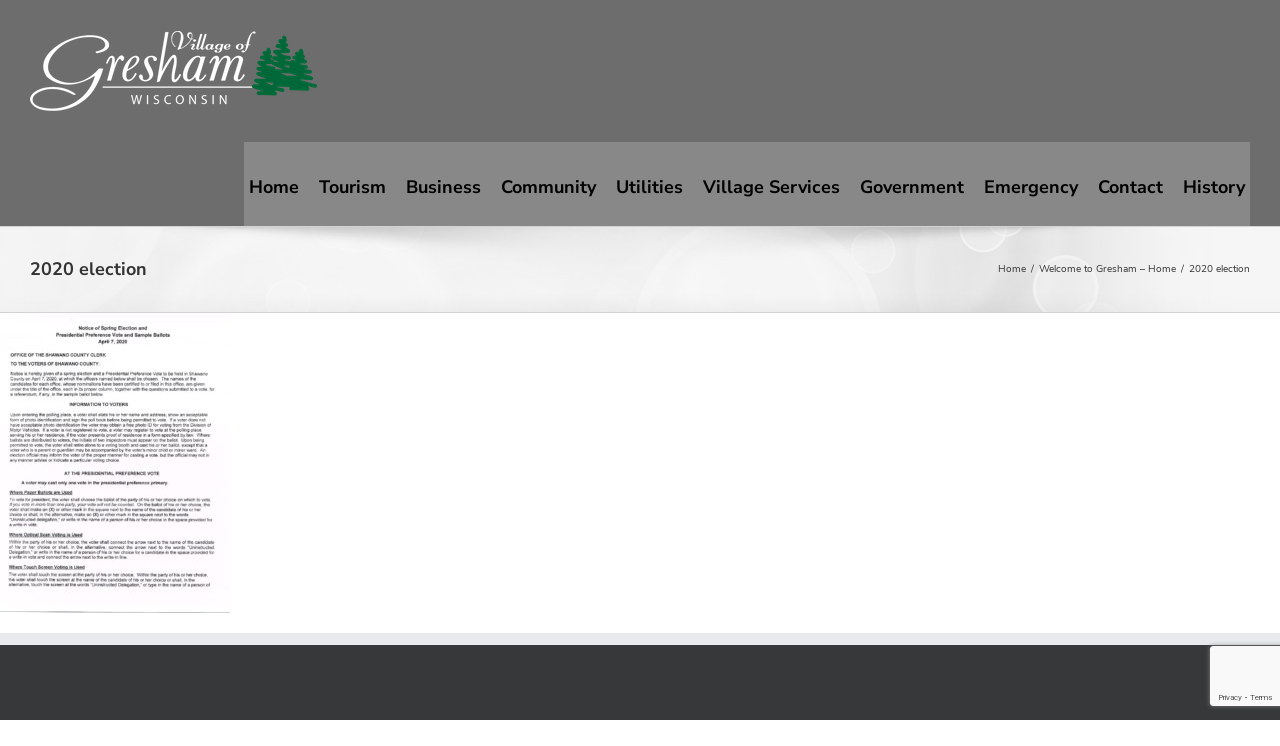

--- FILE ---
content_type: text/html; charset=utf-8
request_url: https://www.google.com/recaptcha/api2/anchor?ar=1&k=6LeVONIUAAAAACtM17O59-b4qf0hRiWKl1pPA-UA&co=aHR0cHM6Ly92aXNpdC1ncmVzaGFtLmNvbTo0NDM.&hl=en&v=N67nZn4AqZkNcbeMu4prBgzg&size=invisible&anchor-ms=20000&execute-ms=30000&cb=asdighvy3yon
body_size: 48507
content:
<!DOCTYPE HTML><html dir="ltr" lang="en"><head><meta http-equiv="Content-Type" content="text/html; charset=UTF-8">
<meta http-equiv="X-UA-Compatible" content="IE=edge">
<title>reCAPTCHA</title>
<style type="text/css">
/* cyrillic-ext */
@font-face {
  font-family: 'Roboto';
  font-style: normal;
  font-weight: 400;
  font-stretch: 100%;
  src: url(//fonts.gstatic.com/s/roboto/v48/KFO7CnqEu92Fr1ME7kSn66aGLdTylUAMa3GUBHMdazTgWw.woff2) format('woff2');
  unicode-range: U+0460-052F, U+1C80-1C8A, U+20B4, U+2DE0-2DFF, U+A640-A69F, U+FE2E-FE2F;
}
/* cyrillic */
@font-face {
  font-family: 'Roboto';
  font-style: normal;
  font-weight: 400;
  font-stretch: 100%;
  src: url(//fonts.gstatic.com/s/roboto/v48/KFO7CnqEu92Fr1ME7kSn66aGLdTylUAMa3iUBHMdazTgWw.woff2) format('woff2');
  unicode-range: U+0301, U+0400-045F, U+0490-0491, U+04B0-04B1, U+2116;
}
/* greek-ext */
@font-face {
  font-family: 'Roboto';
  font-style: normal;
  font-weight: 400;
  font-stretch: 100%;
  src: url(//fonts.gstatic.com/s/roboto/v48/KFO7CnqEu92Fr1ME7kSn66aGLdTylUAMa3CUBHMdazTgWw.woff2) format('woff2');
  unicode-range: U+1F00-1FFF;
}
/* greek */
@font-face {
  font-family: 'Roboto';
  font-style: normal;
  font-weight: 400;
  font-stretch: 100%;
  src: url(//fonts.gstatic.com/s/roboto/v48/KFO7CnqEu92Fr1ME7kSn66aGLdTylUAMa3-UBHMdazTgWw.woff2) format('woff2');
  unicode-range: U+0370-0377, U+037A-037F, U+0384-038A, U+038C, U+038E-03A1, U+03A3-03FF;
}
/* math */
@font-face {
  font-family: 'Roboto';
  font-style: normal;
  font-weight: 400;
  font-stretch: 100%;
  src: url(//fonts.gstatic.com/s/roboto/v48/KFO7CnqEu92Fr1ME7kSn66aGLdTylUAMawCUBHMdazTgWw.woff2) format('woff2');
  unicode-range: U+0302-0303, U+0305, U+0307-0308, U+0310, U+0312, U+0315, U+031A, U+0326-0327, U+032C, U+032F-0330, U+0332-0333, U+0338, U+033A, U+0346, U+034D, U+0391-03A1, U+03A3-03A9, U+03B1-03C9, U+03D1, U+03D5-03D6, U+03F0-03F1, U+03F4-03F5, U+2016-2017, U+2034-2038, U+203C, U+2040, U+2043, U+2047, U+2050, U+2057, U+205F, U+2070-2071, U+2074-208E, U+2090-209C, U+20D0-20DC, U+20E1, U+20E5-20EF, U+2100-2112, U+2114-2115, U+2117-2121, U+2123-214F, U+2190, U+2192, U+2194-21AE, U+21B0-21E5, U+21F1-21F2, U+21F4-2211, U+2213-2214, U+2216-22FF, U+2308-230B, U+2310, U+2319, U+231C-2321, U+2336-237A, U+237C, U+2395, U+239B-23B7, U+23D0, U+23DC-23E1, U+2474-2475, U+25AF, U+25B3, U+25B7, U+25BD, U+25C1, U+25CA, U+25CC, U+25FB, U+266D-266F, U+27C0-27FF, U+2900-2AFF, U+2B0E-2B11, U+2B30-2B4C, U+2BFE, U+3030, U+FF5B, U+FF5D, U+1D400-1D7FF, U+1EE00-1EEFF;
}
/* symbols */
@font-face {
  font-family: 'Roboto';
  font-style: normal;
  font-weight: 400;
  font-stretch: 100%;
  src: url(//fonts.gstatic.com/s/roboto/v48/KFO7CnqEu92Fr1ME7kSn66aGLdTylUAMaxKUBHMdazTgWw.woff2) format('woff2');
  unicode-range: U+0001-000C, U+000E-001F, U+007F-009F, U+20DD-20E0, U+20E2-20E4, U+2150-218F, U+2190, U+2192, U+2194-2199, U+21AF, U+21E6-21F0, U+21F3, U+2218-2219, U+2299, U+22C4-22C6, U+2300-243F, U+2440-244A, U+2460-24FF, U+25A0-27BF, U+2800-28FF, U+2921-2922, U+2981, U+29BF, U+29EB, U+2B00-2BFF, U+4DC0-4DFF, U+FFF9-FFFB, U+10140-1018E, U+10190-1019C, U+101A0, U+101D0-101FD, U+102E0-102FB, U+10E60-10E7E, U+1D2C0-1D2D3, U+1D2E0-1D37F, U+1F000-1F0FF, U+1F100-1F1AD, U+1F1E6-1F1FF, U+1F30D-1F30F, U+1F315, U+1F31C, U+1F31E, U+1F320-1F32C, U+1F336, U+1F378, U+1F37D, U+1F382, U+1F393-1F39F, U+1F3A7-1F3A8, U+1F3AC-1F3AF, U+1F3C2, U+1F3C4-1F3C6, U+1F3CA-1F3CE, U+1F3D4-1F3E0, U+1F3ED, U+1F3F1-1F3F3, U+1F3F5-1F3F7, U+1F408, U+1F415, U+1F41F, U+1F426, U+1F43F, U+1F441-1F442, U+1F444, U+1F446-1F449, U+1F44C-1F44E, U+1F453, U+1F46A, U+1F47D, U+1F4A3, U+1F4B0, U+1F4B3, U+1F4B9, U+1F4BB, U+1F4BF, U+1F4C8-1F4CB, U+1F4D6, U+1F4DA, U+1F4DF, U+1F4E3-1F4E6, U+1F4EA-1F4ED, U+1F4F7, U+1F4F9-1F4FB, U+1F4FD-1F4FE, U+1F503, U+1F507-1F50B, U+1F50D, U+1F512-1F513, U+1F53E-1F54A, U+1F54F-1F5FA, U+1F610, U+1F650-1F67F, U+1F687, U+1F68D, U+1F691, U+1F694, U+1F698, U+1F6AD, U+1F6B2, U+1F6B9-1F6BA, U+1F6BC, U+1F6C6-1F6CF, U+1F6D3-1F6D7, U+1F6E0-1F6EA, U+1F6F0-1F6F3, U+1F6F7-1F6FC, U+1F700-1F7FF, U+1F800-1F80B, U+1F810-1F847, U+1F850-1F859, U+1F860-1F887, U+1F890-1F8AD, U+1F8B0-1F8BB, U+1F8C0-1F8C1, U+1F900-1F90B, U+1F93B, U+1F946, U+1F984, U+1F996, U+1F9E9, U+1FA00-1FA6F, U+1FA70-1FA7C, U+1FA80-1FA89, U+1FA8F-1FAC6, U+1FACE-1FADC, U+1FADF-1FAE9, U+1FAF0-1FAF8, U+1FB00-1FBFF;
}
/* vietnamese */
@font-face {
  font-family: 'Roboto';
  font-style: normal;
  font-weight: 400;
  font-stretch: 100%;
  src: url(//fonts.gstatic.com/s/roboto/v48/KFO7CnqEu92Fr1ME7kSn66aGLdTylUAMa3OUBHMdazTgWw.woff2) format('woff2');
  unicode-range: U+0102-0103, U+0110-0111, U+0128-0129, U+0168-0169, U+01A0-01A1, U+01AF-01B0, U+0300-0301, U+0303-0304, U+0308-0309, U+0323, U+0329, U+1EA0-1EF9, U+20AB;
}
/* latin-ext */
@font-face {
  font-family: 'Roboto';
  font-style: normal;
  font-weight: 400;
  font-stretch: 100%;
  src: url(//fonts.gstatic.com/s/roboto/v48/KFO7CnqEu92Fr1ME7kSn66aGLdTylUAMa3KUBHMdazTgWw.woff2) format('woff2');
  unicode-range: U+0100-02BA, U+02BD-02C5, U+02C7-02CC, U+02CE-02D7, U+02DD-02FF, U+0304, U+0308, U+0329, U+1D00-1DBF, U+1E00-1E9F, U+1EF2-1EFF, U+2020, U+20A0-20AB, U+20AD-20C0, U+2113, U+2C60-2C7F, U+A720-A7FF;
}
/* latin */
@font-face {
  font-family: 'Roboto';
  font-style: normal;
  font-weight: 400;
  font-stretch: 100%;
  src: url(//fonts.gstatic.com/s/roboto/v48/KFO7CnqEu92Fr1ME7kSn66aGLdTylUAMa3yUBHMdazQ.woff2) format('woff2');
  unicode-range: U+0000-00FF, U+0131, U+0152-0153, U+02BB-02BC, U+02C6, U+02DA, U+02DC, U+0304, U+0308, U+0329, U+2000-206F, U+20AC, U+2122, U+2191, U+2193, U+2212, U+2215, U+FEFF, U+FFFD;
}
/* cyrillic-ext */
@font-face {
  font-family: 'Roboto';
  font-style: normal;
  font-weight: 500;
  font-stretch: 100%;
  src: url(//fonts.gstatic.com/s/roboto/v48/KFO7CnqEu92Fr1ME7kSn66aGLdTylUAMa3GUBHMdazTgWw.woff2) format('woff2');
  unicode-range: U+0460-052F, U+1C80-1C8A, U+20B4, U+2DE0-2DFF, U+A640-A69F, U+FE2E-FE2F;
}
/* cyrillic */
@font-face {
  font-family: 'Roboto';
  font-style: normal;
  font-weight: 500;
  font-stretch: 100%;
  src: url(//fonts.gstatic.com/s/roboto/v48/KFO7CnqEu92Fr1ME7kSn66aGLdTylUAMa3iUBHMdazTgWw.woff2) format('woff2');
  unicode-range: U+0301, U+0400-045F, U+0490-0491, U+04B0-04B1, U+2116;
}
/* greek-ext */
@font-face {
  font-family: 'Roboto';
  font-style: normal;
  font-weight: 500;
  font-stretch: 100%;
  src: url(//fonts.gstatic.com/s/roboto/v48/KFO7CnqEu92Fr1ME7kSn66aGLdTylUAMa3CUBHMdazTgWw.woff2) format('woff2');
  unicode-range: U+1F00-1FFF;
}
/* greek */
@font-face {
  font-family: 'Roboto';
  font-style: normal;
  font-weight: 500;
  font-stretch: 100%;
  src: url(//fonts.gstatic.com/s/roboto/v48/KFO7CnqEu92Fr1ME7kSn66aGLdTylUAMa3-UBHMdazTgWw.woff2) format('woff2');
  unicode-range: U+0370-0377, U+037A-037F, U+0384-038A, U+038C, U+038E-03A1, U+03A3-03FF;
}
/* math */
@font-face {
  font-family: 'Roboto';
  font-style: normal;
  font-weight: 500;
  font-stretch: 100%;
  src: url(//fonts.gstatic.com/s/roboto/v48/KFO7CnqEu92Fr1ME7kSn66aGLdTylUAMawCUBHMdazTgWw.woff2) format('woff2');
  unicode-range: U+0302-0303, U+0305, U+0307-0308, U+0310, U+0312, U+0315, U+031A, U+0326-0327, U+032C, U+032F-0330, U+0332-0333, U+0338, U+033A, U+0346, U+034D, U+0391-03A1, U+03A3-03A9, U+03B1-03C9, U+03D1, U+03D5-03D6, U+03F0-03F1, U+03F4-03F5, U+2016-2017, U+2034-2038, U+203C, U+2040, U+2043, U+2047, U+2050, U+2057, U+205F, U+2070-2071, U+2074-208E, U+2090-209C, U+20D0-20DC, U+20E1, U+20E5-20EF, U+2100-2112, U+2114-2115, U+2117-2121, U+2123-214F, U+2190, U+2192, U+2194-21AE, U+21B0-21E5, U+21F1-21F2, U+21F4-2211, U+2213-2214, U+2216-22FF, U+2308-230B, U+2310, U+2319, U+231C-2321, U+2336-237A, U+237C, U+2395, U+239B-23B7, U+23D0, U+23DC-23E1, U+2474-2475, U+25AF, U+25B3, U+25B7, U+25BD, U+25C1, U+25CA, U+25CC, U+25FB, U+266D-266F, U+27C0-27FF, U+2900-2AFF, U+2B0E-2B11, U+2B30-2B4C, U+2BFE, U+3030, U+FF5B, U+FF5D, U+1D400-1D7FF, U+1EE00-1EEFF;
}
/* symbols */
@font-face {
  font-family: 'Roboto';
  font-style: normal;
  font-weight: 500;
  font-stretch: 100%;
  src: url(//fonts.gstatic.com/s/roboto/v48/KFO7CnqEu92Fr1ME7kSn66aGLdTylUAMaxKUBHMdazTgWw.woff2) format('woff2');
  unicode-range: U+0001-000C, U+000E-001F, U+007F-009F, U+20DD-20E0, U+20E2-20E4, U+2150-218F, U+2190, U+2192, U+2194-2199, U+21AF, U+21E6-21F0, U+21F3, U+2218-2219, U+2299, U+22C4-22C6, U+2300-243F, U+2440-244A, U+2460-24FF, U+25A0-27BF, U+2800-28FF, U+2921-2922, U+2981, U+29BF, U+29EB, U+2B00-2BFF, U+4DC0-4DFF, U+FFF9-FFFB, U+10140-1018E, U+10190-1019C, U+101A0, U+101D0-101FD, U+102E0-102FB, U+10E60-10E7E, U+1D2C0-1D2D3, U+1D2E0-1D37F, U+1F000-1F0FF, U+1F100-1F1AD, U+1F1E6-1F1FF, U+1F30D-1F30F, U+1F315, U+1F31C, U+1F31E, U+1F320-1F32C, U+1F336, U+1F378, U+1F37D, U+1F382, U+1F393-1F39F, U+1F3A7-1F3A8, U+1F3AC-1F3AF, U+1F3C2, U+1F3C4-1F3C6, U+1F3CA-1F3CE, U+1F3D4-1F3E0, U+1F3ED, U+1F3F1-1F3F3, U+1F3F5-1F3F7, U+1F408, U+1F415, U+1F41F, U+1F426, U+1F43F, U+1F441-1F442, U+1F444, U+1F446-1F449, U+1F44C-1F44E, U+1F453, U+1F46A, U+1F47D, U+1F4A3, U+1F4B0, U+1F4B3, U+1F4B9, U+1F4BB, U+1F4BF, U+1F4C8-1F4CB, U+1F4D6, U+1F4DA, U+1F4DF, U+1F4E3-1F4E6, U+1F4EA-1F4ED, U+1F4F7, U+1F4F9-1F4FB, U+1F4FD-1F4FE, U+1F503, U+1F507-1F50B, U+1F50D, U+1F512-1F513, U+1F53E-1F54A, U+1F54F-1F5FA, U+1F610, U+1F650-1F67F, U+1F687, U+1F68D, U+1F691, U+1F694, U+1F698, U+1F6AD, U+1F6B2, U+1F6B9-1F6BA, U+1F6BC, U+1F6C6-1F6CF, U+1F6D3-1F6D7, U+1F6E0-1F6EA, U+1F6F0-1F6F3, U+1F6F7-1F6FC, U+1F700-1F7FF, U+1F800-1F80B, U+1F810-1F847, U+1F850-1F859, U+1F860-1F887, U+1F890-1F8AD, U+1F8B0-1F8BB, U+1F8C0-1F8C1, U+1F900-1F90B, U+1F93B, U+1F946, U+1F984, U+1F996, U+1F9E9, U+1FA00-1FA6F, U+1FA70-1FA7C, U+1FA80-1FA89, U+1FA8F-1FAC6, U+1FACE-1FADC, U+1FADF-1FAE9, U+1FAF0-1FAF8, U+1FB00-1FBFF;
}
/* vietnamese */
@font-face {
  font-family: 'Roboto';
  font-style: normal;
  font-weight: 500;
  font-stretch: 100%;
  src: url(//fonts.gstatic.com/s/roboto/v48/KFO7CnqEu92Fr1ME7kSn66aGLdTylUAMa3OUBHMdazTgWw.woff2) format('woff2');
  unicode-range: U+0102-0103, U+0110-0111, U+0128-0129, U+0168-0169, U+01A0-01A1, U+01AF-01B0, U+0300-0301, U+0303-0304, U+0308-0309, U+0323, U+0329, U+1EA0-1EF9, U+20AB;
}
/* latin-ext */
@font-face {
  font-family: 'Roboto';
  font-style: normal;
  font-weight: 500;
  font-stretch: 100%;
  src: url(//fonts.gstatic.com/s/roboto/v48/KFO7CnqEu92Fr1ME7kSn66aGLdTylUAMa3KUBHMdazTgWw.woff2) format('woff2');
  unicode-range: U+0100-02BA, U+02BD-02C5, U+02C7-02CC, U+02CE-02D7, U+02DD-02FF, U+0304, U+0308, U+0329, U+1D00-1DBF, U+1E00-1E9F, U+1EF2-1EFF, U+2020, U+20A0-20AB, U+20AD-20C0, U+2113, U+2C60-2C7F, U+A720-A7FF;
}
/* latin */
@font-face {
  font-family: 'Roboto';
  font-style: normal;
  font-weight: 500;
  font-stretch: 100%;
  src: url(//fonts.gstatic.com/s/roboto/v48/KFO7CnqEu92Fr1ME7kSn66aGLdTylUAMa3yUBHMdazQ.woff2) format('woff2');
  unicode-range: U+0000-00FF, U+0131, U+0152-0153, U+02BB-02BC, U+02C6, U+02DA, U+02DC, U+0304, U+0308, U+0329, U+2000-206F, U+20AC, U+2122, U+2191, U+2193, U+2212, U+2215, U+FEFF, U+FFFD;
}
/* cyrillic-ext */
@font-face {
  font-family: 'Roboto';
  font-style: normal;
  font-weight: 900;
  font-stretch: 100%;
  src: url(//fonts.gstatic.com/s/roboto/v48/KFO7CnqEu92Fr1ME7kSn66aGLdTylUAMa3GUBHMdazTgWw.woff2) format('woff2');
  unicode-range: U+0460-052F, U+1C80-1C8A, U+20B4, U+2DE0-2DFF, U+A640-A69F, U+FE2E-FE2F;
}
/* cyrillic */
@font-face {
  font-family: 'Roboto';
  font-style: normal;
  font-weight: 900;
  font-stretch: 100%;
  src: url(//fonts.gstatic.com/s/roboto/v48/KFO7CnqEu92Fr1ME7kSn66aGLdTylUAMa3iUBHMdazTgWw.woff2) format('woff2');
  unicode-range: U+0301, U+0400-045F, U+0490-0491, U+04B0-04B1, U+2116;
}
/* greek-ext */
@font-face {
  font-family: 'Roboto';
  font-style: normal;
  font-weight: 900;
  font-stretch: 100%;
  src: url(//fonts.gstatic.com/s/roboto/v48/KFO7CnqEu92Fr1ME7kSn66aGLdTylUAMa3CUBHMdazTgWw.woff2) format('woff2');
  unicode-range: U+1F00-1FFF;
}
/* greek */
@font-face {
  font-family: 'Roboto';
  font-style: normal;
  font-weight: 900;
  font-stretch: 100%;
  src: url(//fonts.gstatic.com/s/roboto/v48/KFO7CnqEu92Fr1ME7kSn66aGLdTylUAMa3-UBHMdazTgWw.woff2) format('woff2');
  unicode-range: U+0370-0377, U+037A-037F, U+0384-038A, U+038C, U+038E-03A1, U+03A3-03FF;
}
/* math */
@font-face {
  font-family: 'Roboto';
  font-style: normal;
  font-weight: 900;
  font-stretch: 100%;
  src: url(//fonts.gstatic.com/s/roboto/v48/KFO7CnqEu92Fr1ME7kSn66aGLdTylUAMawCUBHMdazTgWw.woff2) format('woff2');
  unicode-range: U+0302-0303, U+0305, U+0307-0308, U+0310, U+0312, U+0315, U+031A, U+0326-0327, U+032C, U+032F-0330, U+0332-0333, U+0338, U+033A, U+0346, U+034D, U+0391-03A1, U+03A3-03A9, U+03B1-03C9, U+03D1, U+03D5-03D6, U+03F0-03F1, U+03F4-03F5, U+2016-2017, U+2034-2038, U+203C, U+2040, U+2043, U+2047, U+2050, U+2057, U+205F, U+2070-2071, U+2074-208E, U+2090-209C, U+20D0-20DC, U+20E1, U+20E5-20EF, U+2100-2112, U+2114-2115, U+2117-2121, U+2123-214F, U+2190, U+2192, U+2194-21AE, U+21B0-21E5, U+21F1-21F2, U+21F4-2211, U+2213-2214, U+2216-22FF, U+2308-230B, U+2310, U+2319, U+231C-2321, U+2336-237A, U+237C, U+2395, U+239B-23B7, U+23D0, U+23DC-23E1, U+2474-2475, U+25AF, U+25B3, U+25B7, U+25BD, U+25C1, U+25CA, U+25CC, U+25FB, U+266D-266F, U+27C0-27FF, U+2900-2AFF, U+2B0E-2B11, U+2B30-2B4C, U+2BFE, U+3030, U+FF5B, U+FF5D, U+1D400-1D7FF, U+1EE00-1EEFF;
}
/* symbols */
@font-face {
  font-family: 'Roboto';
  font-style: normal;
  font-weight: 900;
  font-stretch: 100%;
  src: url(//fonts.gstatic.com/s/roboto/v48/KFO7CnqEu92Fr1ME7kSn66aGLdTylUAMaxKUBHMdazTgWw.woff2) format('woff2');
  unicode-range: U+0001-000C, U+000E-001F, U+007F-009F, U+20DD-20E0, U+20E2-20E4, U+2150-218F, U+2190, U+2192, U+2194-2199, U+21AF, U+21E6-21F0, U+21F3, U+2218-2219, U+2299, U+22C4-22C6, U+2300-243F, U+2440-244A, U+2460-24FF, U+25A0-27BF, U+2800-28FF, U+2921-2922, U+2981, U+29BF, U+29EB, U+2B00-2BFF, U+4DC0-4DFF, U+FFF9-FFFB, U+10140-1018E, U+10190-1019C, U+101A0, U+101D0-101FD, U+102E0-102FB, U+10E60-10E7E, U+1D2C0-1D2D3, U+1D2E0-1D37F, U+1F000-1F0FF, U+1F100-1F1AD, U+1F1E6-1F1FF, U+1F30D-1F30F, U+1F315, U+1F31C, U+1F31E, U+1F320-1F32C, U+1F336, U+1F378, U+1F37D, U+1F382, U+1F393-1F39F, U+1F3A7-1F3A8, U+1F3AC-1F3AF, U+1F3C2, U+1F3C4-1F3C6, U+1F3CA-1F3CE, U+1F3D4-1F3E0, U+1F3ED, U+1F3F1-1F3F3, U+1F3F5-1F3F7, U+1F408, U+1F415, U+1F41F, U+1F426, U+1F43F, U+1F441-1F442, U+1F444, U+1F446-1F449, U+1F44C-1F44E, U+1F453, U+1F46A, U+1F47D, U+1F4A3, U+1F4B0, U+1F4B3, U+1F4B9, U+1F4BB, U+1F4BF, U+1F4C8-1F4CB, U+1F4D6, U+1F4DA, U+1F4DF, U+1F4E3-1F4E6, U+1F4EA-1F4ED, U+1F4F7, U+1F4F9-1F4FB, U+1F4FD-1F4FE, U+1F503, U+1F507-1F50B, U+1F50D, U+1F512-1F513, U+1F53E-1F54A, U+1F54F-1F5FA, U+1F610, U+1F650-1F67F, U+1F687, U+1F68D, U+1F691, U+1F694, U+1F698, U+1F6AD, U+1F6B2, U+1F6B9-1F6BA, U+1F6BC, U+1F6C6-1F6CF, U+1F6D3-1F6D7, U+1F6E0-1F6EA, U+1F6F0-1F6F3, U+1F6F7-1F6FC, U+1F700-1F7FF, U+1F800-1F80B, U+1F810-1F847, U+1F850-1F859, U+1F860-1F887, U+1F890-1F8AD, U+1F8B0-1F8BB, U+1F8C0-1F8C1, U+1F900-1F90B, U+1F93B, U+1F946, U+1F984, U+1F996, U+1F9E9, U+1FA00-1FA6F, U+1FA70-1FA7C, U+1FA80-1FA89, U+1FA8F-1FAC6, U+1FACE-1FADC, U+1FADF-1FAE9, U+1FAF0-1FAF8, U+1FB00-1FBFF;
}
/* vietnamese */
@font-face {
  font-family: 'Roboto';
  font-style: normal;
  font-weight: 900;
  font-stretch: 100%;
  src: url(//fonts.gstatic.com/s/roboto/v48/KFO7CnqEu92Fr1ME7kSn66aGLdTylUAMa3OUBHMdazTgWw.woff2) format('woff2');
  unicode-range: U+0102-0103, U+0110-0111, U+0128-0129, U+0168-0169, U+01A0-01A1, U+01AF-01B0, U+0300-0301, U+0303-0304, U+0308-0309, U+0323, U+0329, U+1EA0-1EF9, U+20AB;
}
/* latin-ext */
@font-face {
  font-family: 'Roboto';
  font-style: normal;
  font-weight: 900;
  font-stretch: 100%;
  src: url(//fonts.gstatic.com/s/roboto/v48/KFO7CnqEu92Fr1ME7kSn66aGLdTylUAMa3KUBHMdazTgWw.woff2) format('woff2');
  unicode-range: U+0100-02BA, U+02BD-02C5, U+02C7-02CC, U+02CE-02D7, U+02DD-02FF, U+0304, U+0308, U+0329, U+1D00-1DBF, U+1E00-1E9F, U+1EF2-1EFF, U+2020, U+20A0-20AB, U+20AD-20C0, U+2113, U+2C60-2C7F, U+A720-A7FF;
}
/* latin */
@font-face {
  font-family: 'Roboto';
  font-style: normal;
  font-weight: 900;
  font-stretch: 100%;
  src: url(//fonts.gstatic.com/s/roboto/v48/KFO7CnqEu92Fr1ME7kSn66aGLdTylUAMa3yUBHMdazQ.woff2) format('woff2');
  unicode-range: U+0000-00FF, U+0131, U+0152-0153, U+02BB-02BC, U+02C6, U+02DA, U+02DC, U+0304, U+0308, U+0329, U+2000-206F, U+20AC, U+2122, U+2191, U+2193, U+2212, U+2215, U+FEFF, U+FFFD;
}

</style>
<link rel="stylesheet" type="text/css" href="https://www.gstatic.com/recaptcha/releases/N67nZn4AqZkNcbeMu4prBgzg/styles__ltr.css">
<script nonce="kn2txetPJnI_yM03A-zS8A" type="text/javascript">window['__recaptcha_api'] = 'https://www.google.com/recaptcha/api2/';</script>
<script type="text/javascript" src="https://www.gstatic.com/recaptcha/releases/N67nZn4AqZkNcbeMu4prBgzg/recaptcha__en.js" nonce="kn2txetPJnI_yM03A-zS8A">
      
    </script></head>
<body><div id="rc-anchor-alert" class="rc-anchor-alert"></div>
<input type="hidden" id="recaptcha-token" value="[base64]">
<script type="text/javascript" nonce="kn2txetPJnI_yM03A-zS8A">
      recaptcha.anchor.Main.init("[\x22ainput\x22,[\x22bgdata\x22,\x22\x22,\[base64]/[base64]/[base64]/[base64]/[base64]/UltsKytdPUU6KEU8MjA0OD9SW2wrK109RT4+NnwxOTI6KChFJjY0NTEyKT09NTUyOTYmJk0rMTxjLmxlbmd0aCYmKGMuY2hhckNvZGVBdChNKzEpJjY0NTEyKT09NTYzMjA/[base64]/[base64]/[base64]/[base64]/[base64]/[base64]/[base64]\x22,\[base64]\x22,\x22I2BeHsOKMFHCkMKawrTCvcO0dMKzwo7DhUnDtMKWwqPDoklmw4rCisKPIsOeEsOIRHRWFsK3YwNxNijCs3ttw6B4CxlwNcOGw5/Dj37Dn0TDmMOSFsOWaMOUwoPCpMK9wrrCtDcAw5BEw60laVMMwrbDnMKlJ0YWfsONwopidcK3woPClgTDhsKmGcKdaMKyd8KFScKVw7hzwqJdw7Qrw74KwoEVaTHDoCPCk356w5Q9w54gIj/CmsKjwrbCvsOyM1DDuQvDscKrwqjCugpxw6rDicKxNcKNSMOiwrLDtWNywonCuAfDlMOcwoTCncKZMMKiMicBw4DClEF8wpgZwo1yK2JjSGPDgMOawrpRRwdvw7/CqDXDviDDgSUoLkV/MxABwoRQw5fCusOhwrnCj8K7X8Orw4cVwqwrwqERwpfDnMOZwpzDhMKvLsKZAh8lX2VET8OUw49Bw6MiwoIkwqDCgw8wfFJnQ8KbD8KjfkzCjMOpVH50woPChcOXwqLCkUXDhWfCjsOVwovCtMK4w7cvwp3DtsOQw4rCviJ4KMKewqTDmcK/w5IgdsOpw5PCpcOewpAtLsOZAizCpHsiwqzCiMOfPEvDgzNGw6xKQDpMSUzClMOUYT0Tw4dTwp04YDZpekUOw4bDsMKMwoJhwpYpD3sfccKHMgh8A8K9woPCgcKdfMOoccO+w67CpMKlBsOVAsKuw6s/wqowwqbChsK3w6oMwpB6w5DDocK3M8KPZcK1RzjDrMK5w7AhM3HCssOAFVnDvzbDlVbCuXwoSy/[base64]/CkAUFwqXDjg01UDnCgSDCmsOdWMKfwqIufBLDpcK5KmYHw5TCv8O6w7rCkMKkcMOJwrVcOHzCjcONYFksw6rCimTCi8Kjw7zDnmLDl2HCocKFVENfD8KJw6IxCFTDrcKCwqA/FETCisKsZsKxEB48H8KLbDIyPsK9ZcK/A04SZ8KAw7zDvMKjPsK4ZSk/[base64]/[base64]/DocOdwoA3N2nDo8KvOxFbKVzCvsK3w4c8w65rMcKsdGjCpGYkVcOhw5LDrVE/HH8Sw47Ctkh+w48OwpXCkXXDmls/CcKDVEfCssKswrctPxjDuSbCnDtHwrvDscK6Z8OOw5p1wr/DmcKzQk1zKsOBw5fDqcKUMMOzNAvDkxJmTcKuw7rDjSRjw6lxwoo+fRDDlsKDBk7DkUJGKsOVw6AaNW/Cn3DCm8Kyw4HDqk7CqcKKwoAVwoDDmjEyW0wYY1Iww5c4wq3CpiDClUDDkW98w5dMGHEGGTPDmcO4EMOQw6QEIVZaNz/Dn8O9WGdGHUQSSsKKZsK2cXFiczbDtcOcccKgb0cgQRsIVSIcwoDDtDF5KMKcwqDCsgnChwhUw6M2wqwTB3QMw77CinnCkkrDhcKww71aw4YwWsOYw607w7vDosK2EFrChcOBasO/asOiw6rDu8K0w5bCjSPCshZQLkTClyl9WGHCocOzwolvwr/[base64]/CgsKxZHZQeyzCrRLCiMKjNgLDsBLDoiTDkcOFw5tywohWw6fCusKJwrTCq8KLR0/CqMKlw4JfLyI5wqk3EsODG8KzIcKIwopYwpnDicOjw5d3bcKIwozDmwZwwrTDo8OcfsK0woIIWsO+QcKpLMOCRMOQw4bDm3DDpsKOJcKxYTfCjA/DoG4jwqZSw6DDuC/ClkrCrsOMSsOzfkjDh8Olf8OJScOWFRPDgcOMwrnDvnlwAMO+GMKDw4HDhmDDmsO/[base64]/DmUIXcjM3wo/[base64]/Dox7Ci8OGb1PCnMOUe3vCl8K4I3Flw4jDiMOdwozDscOaLQ4NdMKAwptJcGghw6QZJsOIfsKuw6QpScO2AA4/[base64]/CcOUw4/DinfCkMOWw4fDh0TCgAbCvlXDsTEywrQOw7oLT8O7wr49cyZEwonDhAbDhsOSR8KQHHXDocK9w4fChWcZwr8MdcOrwqwKw5xCJsOwW8Ojwp50IXA3J8Ofw5tDecKfw5vClMOlAsKnOcORwp7CtDMxPgwDw5Z/[base64]/DvWHCmXrCgsO0a8KcwrgJQgt2YsO/U8KrYGRHQWRgVcOnOMODcsO/w7VZEgVewovCh8OaScOKMcONwovCvMKTw4TClw3Dv1gAU8OAW8O8JcOdNsKEIsKjw6AowqcNwpXDnsK2Vx1kRcKNw5bClVvDo1tfOcKcHSMwMUPDnD0KO0LDsg7DoMOTw5vCqwxmw4/Ch1MXBn8pT8OuwqwSw41Gw4kGPE/[base64]/wo7Cs2HCp0tcX2k1WsK0IMKZY8KKVcKjwqFEw59Gw6QUWcOAw5IVDMOBcEt4GcOiwogew67CnQA8SnxQw6k2w6rCrGtzw4LDp8OWaXAXP8OpQmXClg/DssKvEsOwcFPDqlPDmcKcQsKLw7xPwqrCo8OSMnjCscOodT5hwrktTwnDt3jDtwjDn1nCnGlvwrE1w5BWw5M5w601w73DrMO3TMK4VcKJwp7CpcOawop3OcONEwHCnMKNw5XCqMKswoM5E1PCqkXCn8OKMgYhw4/Dg8KGTCXCmn7DuS8Rw4vCv8OMWj1mcGsiwqsIw6DCjBgSw6lYdsOvwq85w5Uxw7jCtglswrhgwqjCmENgNMKYD8OMM2bDs2J5SMODwrdhwrnCpgcMwrsLwpZrBcKzw40XwrrDh8K2w74zUVbDpk/DssOdM0LCk8O8B1vCmsKAwrgYJW8tDTtMw7QaScKhNlx0SloYIMOTBcK/w6kjMjzDhDpFw60dwp4Cw7LCgHzDosO9R2RjJsKYGgZLFW7CoQhXBcKBw6N/SMKaVmPDkxoGKDHDrcO6w7HDgMKQwp7DrmfDksOULE3ChMO3w5bDvMKawptlLFwGw4B5JMObwrltw7E+BcKzAh3Do8K3w7/DgMOpwrfCjylWw5h/[base64]/[base64]/wpnDiCFTw5saw53Dt2nDn8KMw7HCqE5pw7BAwppcUMO9wo3DokfDo3wxOnZuwqXCuz3DnTbDhxJ0wq/DiHbCskNuw6ggw7DDgx3CsMK1bcKKwpXDk8OZw6sRFzlBw7JuLsKowo7CuXPCl8KRw7BSwp3CqMKrw6vCiXZFwpPDqjNdG8O5FANawp/DksO7wq/Dt2tfO8OACsOXwodxfMODLF5dwo8uScOxw5R3w7YDw7bCtG4kw67Cj8Kqw5bDgsOkJEJzK8OrFkrDlX3DulplwrLCrcO0wrPDpBDCl8KzAQbCmcKYw77Dq8OnMzbCilrCuVQ5wqfDr8KRfsKMQcKnwp9cwpjDrMOKwrwuw5nChcKEw7bCvSfDvWl6R8O1w4cyGm/DisK/w43CicO2wo7Dn07CiMKAw5bDoVTCocKQwrLDpcKbw4ItJ15odsO2wqQZw49iccOwWAZyVMK6DmfDncK0cMKcw4nCngXCgxtlGz9DwqLClAVcXnLCiMK7LQ3DvMOow7tbE3vChgPDs8O/wo8Qw63Dq8OPeTHDi8OEw6EPc8KXw6rDjcK3KRkIVmjDrkgkw49cesKoe8Omwrw/[base64]/Dj8K1L0l6wqPDgsOdZcKhaSHDsy3ClhFIwqt+f3fCq8O0w4QPXlzDqhDDnMO+M1jDl8KFVQF8LMOubBlmwq/[base64]/wqQVNm1Qw6/CgMK0w4cPWi5Ww4HCgWPCpsOOdMKcw4fCm11Jw5ZZw7ACw7nCg8K9w6J+VFDDjgHDsQDCm8KGT8KdwoA1w5rDpcObFDPCr2DCmmbCk0bCp8OZXcO7KcKkdFLDusKow7LCmMObfsO1w6fDt8OBbMKSAcKXHcKRwpgCZ8KYOcO7w63CksKrwqkwwqxOwq4Ow5s/w7XDi8KAwojCp8K/aBgDMi5naHFUwoQnw6DDtcOmw7bChFvCpsO0bDQYw45FN0F/[base64]/CqVnDnW7CqzHCucObw7Utw41kLVHCn8Kxw4gEwrU5NsOywr/CusOww6fDpzFawpzDicO9DsOEwp/DqcO2w45yw4HCn8Kdw4YSwpLCtcOkwqJow6/Cn1c+wq3CucKkw6xDw7wFwqsGK8OZJRHDky/[base64]/Cm8Okw6gXw7dpHsKYwpvDqcKtZsOMwozDriLDjyzDm8KZwpnCnBkjKT9Cwo/DixzDr8KJUC7CjiQdw5LDuS7CmgMuw4dWwpjCjcOewpt1wo3CrATDisO7wrw6Lgcuw6g9B8KIwrbCpUfDh0fCuRvCr8Osw5d1wpPCmsKTw7XCsjNDXcOUwo/DpsOvwpReAGjDq8OjwpEfRsKuw4nCmMO4w6rDocKYwq3CngLDisOWwop7w7Q8w68eCsKKS8KQwocdHMK/[base64]/Dt8OOw73CvwdTA8OaTyUbw7NMw6zDlg7CvMKpw5suw4TDg8OAUMOEPMO9ZsK7TsOuwqIsU8OdDDk2esOAw6LCp8OzwqLDv8Kjw63Ch8OSNxh6Pm3DmsO2C0R/awAYXjRCw7rCh8KnJlvCmcOvNnPCmmdGwr08w7XCt8KVwqFbQ8OLw7kSQDjCksOXw5V9fwTDjVRzw7TCj8OVw4/[base64]/[base64]/DjMKdw7PDkGHDs2DCp8Kjw6gMw7jDqFdBOcOnw4kAw5bDizXDjV7DpsOrw7PCoy/CnsK6woXDmTXCkMOsw6/CvMKRwoXDmXYAfcOow68qw7zCpMOCVnfCgsO2TFjDliLDhDgOwrTDqwLDmCHDs8K2Mm/ClMK/w7lEdsKONV02IyzDllAqwoR8CAXDoUzDusO0w4lxwoQEw5F7BcOQwrg5b8KXwqgRKSBGw5HCjcK6YMOKNgp9wp4xX8KrwrYlYlJlw4nDn8ONw5s/b2TChcOCEsKFwqrCn8Kpw5jDqjrCpMKaKDjCsHnCmmrDnxNNM8KjwrHCqS3Du18yRyrDkhQywo3Dg8OdPUQXw45Twps6w6DCusO1w5IHwqE1wqLDi8KrE8OXUcKkJMK5wrrCpMO1wrw/W8ODeG1qwpfCq8OQNgZyPCdtb2tJw4LCpmsqJikMZWLDvxzDtyvCn3ARwoTDjx4iw6vCiQrCs8OAw6AYVQUDO8O7BUvCoMOvwrgRfVHCgX4gwp/Dk8KZUMKuC3HDmVIiw4M8wpgFCcOPOcOIw4/DjMOIwr1eAy5GXg/DkQbDizjDssOCw7UYV8KrwrjDtl8NEUPDuk7DqsKQw5LDghI8wrbCgMOCBcKDc2sqwrfCvjgBw7tkTMOrwqzClVnCrMK4wqZHLcO8w47ClwTDgXPDu8KeNSJCwp4TFXpGQsKFwrArBQPCo8OqwoMew6zDiMKpcDM6wrd/wqnDksK+U1VxWMKHNE9Pwqo/wqzDuEk9EcKiw5g6G2lnKn9sFmUswrYaPMO9bMO8bQrCicKJLHPDhlTChsKJa8OyJn0Rf8OPw75ePcOATwTDq8O3F8Krw79swpodBV3DsMOwdMOiQEHDvcKHw7E3w4Eow7zCk8Otw51eS2c+W8O0w6EzDcOdwqc7wrxNwrwUK8O/QFvCjMKHCcK4dsO4IBzCjcKQwqrCiMO3UQlDw5zDrQJzAh3CpmbDoy9ew7fDvDTClCUucCHCrUZ/[base64]/wqfDtn0vZ1dPw4c+wpAJIVA3RMOwRMKDKD7DicOWwpPCj1lODMKvS0UywrXDnMKpFMKPRMKEwqFawrPCugM8wrQ9VHvDuHhEw6MGEzXCv8O5NylmRgXDlMOwdH3CsSPDiENyYgQNwqrDmV/Cnl9pw7zChRRywplfwo0IDsKzw5d/JRHDl8KPw7MjCRAOb8OVwqnCrjgNGCrCiQvDs8Odw7xQw7LDtmjDu8OVasKUwrLCgMOEwqJSw4diwqDDp8Ouwo4VwohIw7jCu8OaD8OmZsOzbVQUGsOCw5/Cr8O1asK+w4rClQbDqMKWfDnDm8O+ORp+wr9YXcO2XMOaFcOVOsKlwpXDtyBmwqxmw7tPwqg8w4fCncKXwpTDlGfDoHrDmn9tYsOedMO5wodlw7/[base64]/w6jCnmJZwoo/w63DlBzDvsKXKcKlwr3Cg8KKw6fCkF3DtcK4wqUrOwDDjsOFwrPDjjFNw7xyJFnDqghrTcOkw4bDpmVww5xuKW3DscKPWUJYMHwkw6DDp8ONU0LCug9QwrI5w7PCgMONX8KUAsKxw4lvw4EWH8KCwrLClcKERx/Cgk/DiRgmwrPDhhtUC8KJdSFXDkJlwq3CgMKBfUdpXCDCisKqwr9Sw5PCs8OGfsONG8Kxw4vCghhAO0TDjx8UwqNuw5vDkcOqBSd/wrLDgVNEw47ClMOKTMOASMKDWSRzw5HDjTTCigPCvHFpUsK3w69eWCEOwpdvYCbCqzsVb8OTwpDCq0JZw6/[base64]/KcKaSMO9WhfDnwdcw5NHwrnDkw1/wqjCtcO9woDDrVElUMO7w5U6Q0YBw7tOw49ydMKkR8KIw53DsCQ6TMKHVlDCsj5Iw6ZmSyrCs8K3w6t0wqHCkMKYFFJXwqhHKzp1wrECOcOBwp5yScOVwonDtVxpwpvCsMKhw7YlYDRiI8OkXR5NwqRDCsKiw6zCu8K0w64Vwo/[base64]/[base64]/CtcOIwrxkE8KvwpvDgsOTRsKAZy7DuMOwLTnCh1ZNOcKhwqPCu8O7FMKJL8ONw43Cmm/CsEnDrgbDu13ChcOdN2kGw5tBw4fDmsKQHSDDjFPCmwo+w4fCi8OLb8Kawp0cw59+wrTCg8O0fcOyEBLClsKXwo3DvD/CtDHDscK0woIzGMOaY3snZsKMZcKOIsK9EHIAH8OrwoZ1SCLCqcKYQ8O/[base64]/Cm8OJdsKoZjrDuVtMw6VpN8Olw68UwrEoFMKcWhTDicK+P8Klw6XDjsKIZW0gPsKHw7PDiFZYwqrCoxrCp8KoPMOeSQ7DhQDDmDnCrcOsCm/DqAoVwoF+AVxbJcOfwrpnDsK9wrvClGPClFXDkcOxw6HDtBtqw4rCsDhkasOGw63Csz/DkwFowpPDjHEJw7zDgsKCb8KRd8KBw6TDkEUmRHfDvXh3w6dhZwTDgjIcwoHDlcKSPX1uwotrwplQwp04w4wGIMOsUsOlwr1awpBRR07DmiAQO8OVw7fDrTxRw4UQwr3CisKjJsKHKMKpIUoiwpUcwqzCr8OqYsKzfnJdCsOlMALCvGrDmWDDiMKuQsO8w60lJMOaw7/CvEYEwrHCtMKnccKGwpDCqAPDvF5bwoI9w7cXwoZIwoE2w4R2RMKUScKQw7vDo8OsM8KrNzTDgQgtRMOiwq/[base64]/[base64]/TMOhKg/CrATCo8KKfFwbK1nCvCYGw7ElWlZzw4pDwoxlXRPDo8KmwrvCn2l/[base64]/Dp8KRZ8OJP8OBM8KJWzEIZHpew4TCgsO1ZENhw7LDvlrCv8ODw7jDuF/DoWcaw5AbwrcmJ8KMwpPDl20JwoXDnmTCvMK2KcOxwqkQFsK3Ci9jDcKFw51iwq3DnxLDpsOJw4HDpcOCwq0XwpjClAvDqMKmMMO2w4HCkcOXw4fCn2XCvAB+e2XDqi04w60Gw7TCvjPDkMKfw5PDoj5cA8KAw5rClsKtAMO/woUaw5bDtMOtw7fDqsOfwo/DksOzLj0HVzodw593N8OoAMKdWRdyRWJww7rDg8KNwr9bwrTCqxQVwrxFwobCpgrDlTxmwqLCmizDhMKuBx91RwnCn8KKcsOhwpkGeMK5wozDpTTClsKxBsONBgzDlykfw5HCmB3CiDQMUsKVwrPDkSfCoMOUCcKJb2gUBMK1w64hXnHCjzTCiSl3OsKETsOGwovDkX/DrsOnWWDCtmzCmB4gecOFw5nCliTCjEvCgVTDihLDlFrCugsyCjrCmcKFBMO5wp7DhsOLdX0FwqzCjsKYwpkhWEs2acKMw4B/[base64]/[base64]/Duy7Di0TClQjDl8OycsOnwp3DvD5nwo0lHcOSDAnDvsOFw5tQflpuw7gBw7doa8Kwwq09NG3DsgU6wo5BwrM4WEMPw7/Cj8OmR2zCkw3Dv8KKXsKROMKaHAtmcMKtw7TClMKBwq5CRMKzw7ZJLxcTcyXDiMKDwrNowq8SacKxw4IjJX9cOjfDrz1xwq7CvsOCw5XChUZMw55kYA3DicKLDnFPwp/CrsKqViBPEGLDmMOGw5oNw4rDt8K4OkIbwoFfDMOjUMKfUwTDtncww7dEw73DkcKGOcOceQMcwrPCjGZtw6PDhMOLwo3DpEUWZgPCosKFw6RCMlxmP8OWFCMpw6BVwoVjc0LDvcK5LcO/wqh/w4lnwrkdw70awpNtw4fCk0zCtE97GMOoLxcpQMKXMMOzUjbCgSlSdGxHIB81CcKQwpRrw5Icwq7DnMO/BMKnDcOaw7/CrcOBWkvDiMKNw4XDixMkwpk1w67CtcK4bcKTKMOHPSpnwrdyd8ORCG0zwq7Dr1jDllNgwq58I2PCicK3ETZqAk3DtcOwwrUdKcKGw7HCjsO6w6jDrSdYQWfCscO/wrTChE58wr3DrMOIw4chwp/CqsOiwqPCocKeFikowoPCsGfDlGgnwo3CgcKRwqsbDMKZwpRhfMOQw7AbFsKlw6PCsMKWVsKnHcKQw6zDnkLCvsKVw6QJQsOQOsOsSsODw7DCgMKNFsO3dVLDqD9mw5Baw6HDgMOZJ8O9AMOPE8O4NFkkdQzCmxjCqMOfJRJHw6UFwoHDiWtfNA/CrDkresOJDcO2w5TDjMOjwrjChi/Cr17Dul8pw4fCgm3CjMOCwp/CjRnCq8OmwoIDw7osw7giw7kcDwnCigPDpVk1w7DClQBjWMOywr8aw41hJsKtwr/CsMKMesOuwrDDoB7DiRjDmBXChcKOCWt9wqFtW1Q4wpLDhGk3Hg3Cu8K/McOTYxPDv8OwTMK3cMKYTh/DkjzCu8ObSWosRsOyS8KAw7PDk0DDoE03wrbDiMO/[base64]/ChsOew7RPw5Juw73ClcKkwp89SiDDiMK6wqQJwrFFwoHCscKyw6rDhUtJWTJew6xeRXATByXDrcKvw6h+dUQVdWM7w77Ci1LDuErDoBzCnj3DlcKHSBkbw6vDg15Rw7vCqMOVFSbDisOHUMKfwrNwSMKUw4VNDjLDhVzDtiXDoGpZw6p/w5thecKMw6UdwrJVLwFIw4zDtWrDuGogw5JkVivClsKBMHYew60sU8KLccOjwo3DlcKceEJ6wogcwqMuNMOJw5ArB8K+w50PZcKBwpUaeMOGwoQHLcKHIcOiKcKPPsOSccOXHyHCjMKyw6V7wrrDv2DCjGPCt8O/wpQ1e0QNCFjCgcOqw5nDvSrCs8KUSMK2Hi0nZMKKwppdH8KlwrIGXsOFwqZATMKBNsOfw6AwDsK6LMOrwrvCglByw681SGvDk0PCjcKfwpPDqWYjIGvDscOEw58pw5vCpMOQw7XDq0nCoRssAn4vAcOmwoZ+ecOnw7/ChsKeQsKLC8KowrANwpnDjFbCh8KCWlEHKCbDs8KrCcOowo3Dl8OUNwrCrz/[base64]/DjHFWMcO4wqNsworDjQ5owo1oXMOjScKNwprCiMKDw6/CoSV/wokOwovCpsOMwrDDi3HDk8K7HsKLwojCgSARLmMbAALCksKqwoZYw5NawqlmNcKCJcKgw5TDjFbCjTg2wq9MHUvCusKSwrNIK11dMMOWwp1Nd8OxdmNbw68CwoV3LzPCpMOswpzCscOkPV8Hw4DDjsOdworCpRLDulLDjUnCr8Olw4hSw44qw4/DhC/CijZcwq8wZy7DlsOrOh/DsMO2BB3CsMOvbcKQTzfDgMKFw5fCuHoZBcO7w47ChyE5w4pbwqjCkAA7w4BtZS1rLMOawpJGw5YSw5wdNnRzw4oxwoNKamMxLMOvwrXDu2FAw49HdhBWQlrDucKxw4dHesORC8OIK8ODC8KAwqvChRp1w5TDm8K/bcKBw6JNNMKgDDhpU0ZywpQ3wo9easK4dEjDuhFWKcOrwqnDpMKWw6I+IlrDl8OsRhZGLcKqwpTCs8K1w6LDrsO3wpHCu8O9w5bCn3ZPN8KuwosbWSIBw7LDnV3CvsOBworCocOWasKaw7/CgsKfwpjDjl14woZ0aMO3wo8lwo4HwoLDmsOHOHPCn0rCvSJ4wrApL8KSwqXDnMKjIMK4w7HCv8OEwq8REDPDiMKRwpXCtMKPalrDuwBswonDpDUTw5jCkG/ClHJ1WkRXcMONOHJER0bDiD3CgcOwwpHDlsOeVEfChW/Cmyw4FQjDlMOVw7plw6cGwqtSwqBtdS7CinjDicOdWcOTPMK8aj54wobCrmwCw4TCpGvCgMKdT8OmUzrCjcORwrjDvcKCw4ktw4zCgcOCw6/[base64]/wqUlw5AewrbDm8OCw5UPO1bDusOiV0ZEw5DDrSt6BsKQTQ3DmBIYWBDCp8KLUVjDtMOHw5xNw7LCpsK4KsK+XQnDoMOeAmFyJG4cUcOXYycHw4kgG8O9w5bCsntYB23CtSDCgBoXW8K3w7l/dVBLXhzChcKXw7EfLsKyVcORST1uw6p4wrPCsTDCgcKHwobDmMOEw5DDvwZCwq3CrxBpwrDDs8OxH8KowpTDp8OBZW7DlcOZRsK4K8KCw7B4J8O0cHnDkMKCTxLDrMO4wrHDtMOzG8KBw67Dr3DClMKUVsKOwrcPMz/Cn8OoEMOiwqpkwo1/w60sHMKuYT5dwrxPw4Y4OMK9w4bDjUgEWcO+X3QZwrrDt8Oiwrcpw6V9w4howrbDjcKDUcO+VsOfw7Vzw7bCtnLDgMO6VCIua8OtC8OjWGtWCGvDmcOUAcKSw7gcEcKmwolYw4NMwpJnRMKxwoTCscKqwopWYMOXacOiZUnDmMK/wo7CgcKRwoXCni9mJMK2w6HCr2tqwpHDucKUIMK9w5bCgsO+FS1Bw4nCpwUjwp7DlcKIWn80a8OdT2XCpMOdwpbDigcEM8KRKkXDusK+dQAFXMOkRVBXw6DChUcIw5RDL2zDmcKWwpnDpcOkw4zDkcK+L8OXwp7Dq8OPbsOqwqLCsMKAwp/Csl4aCsOuwrbDk8OzwpwsMTItbsOxw6PCiQFXw7tsw6fDpUp7w7zDoUnCsMKew5TDmsOpwp3CjsKhXcOPIMKnQsOyw4lSwpNow7N0w6zCjMKHw4kzYsKnTXLCpTvCkwLDv8OHwpnCum/[base64]/CkTlKMcOHw6nCmQInwrXDg8OxABQAw44mwrDCosKCwo5MEcKDw6lFwqzDg8O7IsKlNMO+w70SBjzChcO4w4pBI1HDr0XCrgE2w73Ct2w2wonCtcOVGcK/UhU/wozDjsK9AXbCvMK5A2bCkHjDkDfCtSUkW8KMHcK9esKGw5FDw4FMwqfCmsKew7LCjzzCksOHwoA7w6/CmkHDqVpgDzUfRzzCscKrwpEZMcOPwoBLwoxNwoYJX8Ogw6vCusOLTDFTAcOzwpFRw77CpgpkPsOFamDCr8O5GcKKWcO5w4lDw6hnX8O9F8K8FMOHw6/DgMK3w4TDhMO2ej/CiMOYw4YTw6LDpH9lwpdKw6rDmy8IwpzCjUcmw5/DkcOXOlcGMsK3wrVMOVLCsEzDusK3w6Ikw4zCtgTDnMK3w71UcSksw4QDwrnCosOqRMKIwqzCt8K0w7EGwoXCoMOgwrZJMcK/wrVWw5TDllhUIz0cwozDi1YNwq3Cr8KTC8KUwqMbU8KJL8OkwoxVw6PCpsOjwrDDkAXDhRnCsw/DnQnCgsOaWVTDqsKaw5V3QHzDhivCmmHDjSrDhhwFwqrDp8K0JUc7wq4hw4zDhMO0wpUjKMKsX8Kawpsbwo9lfcKXw6DCjMOUwoRNYcO+YCjCvSzDs8KjBg/[base64]/DnTQMJcKGw73Dv0jDugpRP8OaWWDCjQrCmMKwUMO4wrTDtlgqEsOLI8K/w6YkwpnDuWzDuz9kw6vDlcKsDcO9NsOewos5w75nKcO6Pw17w6EqDh/Cm8KNw75UBMKpwpHDmUtBLcO2wrjDtcOFw7vDj10STcOOD8KtwoMHEhc9w5wEwqrDqsKvwp8YVwDCsgbDi8K2w4Z0wq18wqzCrThzIMOzZjVIw4TDlmfDjsOxw6N/wp3CqMO1KU5ffMObwpDDucKtH8KBw79/w7Umw5haEsOZw67Cn8OzwpTCksO1w7twDcOvKGnCljFhwrQew7lGK8K+MABRHwTCvsK1SQdJMG14wqRHwq/DuyHCujc9wp9lCcOAd8Otwp1SbcOhHWEVwqvCtsKsUMOZwr3DuSd0B8KMw7bCmMKhAxjCo8OnA8OWwr3DgsOrLcOKC8KBw5nCimpcw5cSwonCvVJbDMOCbHcxwq/CrQfCmMOhQ8O5e8Kxw7nCrcOdZcK5woXDvcK0wr9zWxADwr3CjsOow6xCa8KFKsKXwpMEfMKbwolxw4PCvcO3IMOIw5bDncKVNFLDvFHDtcKIw67Ck8K7S1QjP8OKHMK4w7UewrBlKEg7DRZEwojCh1nCmcKGewPDq0/CmVEUa3rDpgA3HMKBQMKFQ1PCr3bCo8KEw75ZwpU1KCLDvMKbw4wVIEDChgvCq1ZpB8KswobDny4cw4nCl8O0Z1gzw7vDr8KmcVHDv3UHw5wDV8KAUsOAw7/DsmDCrMKnwrzDusOiwp5uKMKTwqDDqTxrw4zDo8OeITLCmUYdJg7CqhrDj8Oyw71LBRjDgDPDsMOtw4ZGwrPCiVLCkBETwpnDuSbCpcKWRnkXG2jCljbDmMO2w6TCm8KzdFXClnfDisOtScOLw6/CpzMSw6QSPsK0TwhXcMOlw6YBwq/DijxqacKRXQ9Xw57DuMKlwoXDssKPw4PCo8K0w4MuOcKUwrZZwpTCg8KYHnovw5DDssKdwr3Co8KRS8KVwrdIKE9+w6cVwqcNL21lw6oUKsKlwp4mITfDtAdBa3nCoMKHw4rDmMOvw7FPPW/CsQ/Dsh/DlcOHaw3Csx3DvcKCw75dwqfDvsKhdMK5wocGMwlGwonDvcOWPjU6OMO8ZMKuFhPDjsKHwro/M8KhEBIQwq/CgMOPTsOGw7zDhGjCiX4CaQY0eHbDtMKPwprCskMGW8OiH8OYw5PDr8OQNcOxw7c8BcOzwpwTwrhhwpbCisK2DMKBwrfDgMKMBcOFw7PDgMO3w4bDlhPDtCx8w7BFMMKdwrXCocKXbsKcw6/Dp8K4BRwww6/DnsO4JcKJI8KnwpwDGMOnN8Kcw71basK/Wg4CwpPCoMOzV2xYLcK9woLDtD14bBjCvcO9CMOKXlEMSGbDksO0MT5BaGIyBMKdZ13DgcO6TcKfLsOtwr3ChsOBKTfCrExPw4DDj8OnwpPCu8OaXgPDkl/DjcOmwoMebR3CgcO6w7PCqMKePcKVw70PS3DCh1NtCgvDq8OpPT/[base64]/dwRSKT/CicOuPxgRwqghUMOFw6R/UcKNCcKyw6DCvg/DtMOVw43ChylbwqfDnybCvsK1YsKow7HCrDtcw59FMsOow4ptPUDCj3NrVcOMwr3DksOaw73CkiJJw7s1HynCvz/ChVLDn8OqRCIrw7LDvMKjw7vDqsK1wrrCjcO3IyzCpcKDw7PDn1QpwpPCplHDn8K9e8K0wrDCrsKufzzDj0jDusK3HsKMw7/Clj94wqbDocOiw4hdOsKjH2zCpcK8bH11w6HClB0ZRMOLwppDTcK0w7hQwoQXw5BAwoYmb8KDw6rCjMKNw6rDg8KkNHPDil7DgBHCphVVwrfClCklbMKFw5pmaMKMNgkcKD1nG8O6wqTDpMK2w5/CmsKufMO3Pk8dDcKnSHU3wpXDoMOew6XCtsO4w74lw7tHDsO5wpvDjQvDpmoMw6N6w7lUwrnCl28dS2QxwphXw4jCgMKdd2oXacK8w6lgAkh7w7Vlw4UiInsawrTCiX/[base64]/Ci21uGmlqwq3CvsOvFW7DmcOQwpI7wp/DvcOLwpHClMOvw7fCu8OxwqjCpMKKNMOzZ8K0wp7Cryl4w5bCug8wPMOxUQR8PcOmw4UWwrZVw4fDmsOrK19kwpMGdcOxwpBgw6HCs0vCoGDCjVdlwonDgnNww55dMXnDrlvCpMO+YsKZZxN3YMKKa8OsEF7Dpg7CocKkRhHDr8OvwrjCvD8nW8O/d8OLw44qZcO6w6DCqzUTwpHCgsKEEC7Drh7Cl8Ocw5fDjCbDo00EecKMLQTDjUjDqcOxwp8LPsKNNkZlX8KDw6fCsRTDlcKkHsOywrjDu8Kjwq8HWGzDsx3DkX0vwrtIw63DlcKOw4HDpsKAwo3DpltVWsK7JG9udB/Dl2knwp3CpgvCrU/CjsOxwqpvwpkVM8KHWcOXQ8K9w79GQgrDo8Kgw6B9fcOUXzbCpcKwwqbDnsOochHCoxpab8K/[base64]/CgcO/woLCuAg5DMOMOMKRfARiXUfCumY/w7PDq8KswrHCqMKTwpHDkMKwwotowqPDikVxwoYMKkV5Q8KFwpbDnCbCuFvCnAF/wrPCl8O7KhvCgmBYKF/[base64]/w7PCjsKzw5vCtcOzwrXDmk5fXFQVUcOkwp08XVrCuyXDmH3ClcK/EcKGw61/TsKnDsOedsKcaDpjCcOqV3NTMhTDhRjDlT9XCMOhw7fCqcO/w6sRM0/DjkAxwpPDmwrCgWhSwqPDgMK0ORLDuGfCssOXOXXCi1nCicONI8O5ScKSw5PDosK4wrccw7TDrcO9KT7DsxDCtWbCn29sw4bCnmwLSlQnA8OOI8KVwoLDvcKiMsKfwpVcBMO/wr3DksKmw6zDm8OuwqPCq2LChDrCnhR5EF3CgmjDgRfDv8O9N8O0IFdlMinCgcOrM3XDscOjw7/Dj8KmOjEzwrXDrSvDssKEw5p8w4c4JsOPPMK2QMKuMW3DvnPCssOoHGxhw6VRwoJpw5/Dhm4+bGMsG8Kxw4l+ZTPCrcKNR8K0N8KBw5IFw4/Cry/CiG3CvTrDgsKpJMKGQ1JBBBUAZ8OCDcOAQcKgPy5OwpLCijXDm8KLRcKlw4nDosKxwqdiUMKAwrLCjijCpsKtwpLCrAZtwokDw7DCpMKAwq3Cp03Dr0I9wrXCi8KQw740wprDrhY9wr7CkFFYNcOrLsODw5Rvw7tGw4jCscOYPFtcw5R7w7HCoGzDtA/DsmnDt1Q1w6FWfMKYG0vDnR84JHcif8KmwqTCgg5hw4nDgcO1w7LDhwNBHlUywr3DmkXDkXgqBARyS8KXwpw/TcOqw7zDnCgIK8KTwojCrcKiXsOgBsOWwqVXZ8O1Gy4fYMOXw5HDnsKjwr5+w4E5e1XCog7Dq8KOw7jCsMOdLTAmeWQ4TkDCh2bDkSjDmgQHwozCkH/DpRvDgcKrwoAFwr4IbGccNsKNw6rDtw5Twr3CrgUdw6jCm29aw4IUwoUsw7EAwoXDucOKIMO/w45cZys8w4vCnVvDucKpa3paw5fDpBQjFsKaJTodGRVCKcO2woTDocOYecK2w4bDiz3Djl/[base64]/[base64]/DpWjClsObaMKew4Brw6YHwpw3w6lYw6ARw5DCpMKJf8O8w47Cn8OlQsOpesKtLcOFAMO9w5fDlGscw7FtwpU4wqfCkV/[base64]/[base64]/ChH0NwoIdAsK8wq/CjUgCw5MMH8K3w53Cj8O4w7DCqcK5AMKkdgNWKQ3Do8OTw4o+wolhYEIuw7jDgHvDgcO0w7/DvsOvwqrCpcKUwpcoe8KSQQ3ClVrDmMO/wqh4GcKHBWjCsQbDucOQw4LCiMKiXSPCgsKUFCLCpnMJXMKRwpDDosKNw7QdOE1NW0zCsMKaw4c2RcKgJFDDqcKVV0/[base64]/DmcKGwoVhw719J2DDp8K4w6/Dv8OPXcKXBMKDw51Uw7hpLlnDgMKkw47CkQRQV07CnMOeCcKSw7BdwpDCjW1PT8OxLMKEc27CoUwdMT/DpEnCvsO6wpofccOpWsKgw6I+GsKCA8Okw6HCtUnDkcOyw60JVMOKVisWBMOow4HCm8Ocw5DCgXMKw7xvwp/[base64]/LcKAH2svwpYbwowMWxHDgjt2w6fDkR/CmkBFwr3DghjDh1Naw6DDh2AOw69Mw7vDoRLDryExw4LCqEVtHi94fl/Cl2UrEsOHa1rCosOoQ8O5wrRFPsKywqfCn8OYw5LCuhvDnnYiHDcULUd/w5bDpydvUQ3CnVRKwrTCjMOQw4NGNcOZwq7DmkYDAMKTWhnDinXDn24xwoDCvsKaLkxiw5jDiS/CjcO+PcKNw4MuwrsTwokIUcO5QMKlw5rDq8KZGy5uw43Du8KJw78JRcOPw43Cqi7Cg8O1w7UUw7HDhsKRwozCuMKhwpDChMKLw49Lw7zDrcO8YkxsUsO8wpPCk8Osw4stEDsbwolTbmXCtQ/DisONw4zChsKNTsKrZ1DDgV8gw4k8w6J/w5jCqDrDucKiejDDnB/[base64]/Dq3/DjSwuwo0/wpYBRMKsw7xJw68HwpVOKcODF00+BynCkVHCqDkVcSAfezHDvcOlw5sEwpPDkcO0w6UtwrLDq8KwbzJkwpjDpy/DtFw1esOxXsOUwoLCjMOew7HCu8OXfA/DpMOHWirDvhFTOEpEw7gow5cUw7HDmMO5w7DDpcOSwpMjcG/[base64]/DvXXDqyd3wqVTbMK8dMKNw5PDiMKmwrnCiEfCicOWTcKnK8Kiw77DmV1oRGpTQcKtXsKHJ8KvwovCjsO1w6cAw4ZEwrbCjQUjwpDCjQHDpVXCn2TCgkd4w7XDgMKnF8KiwqtXNzEBwpPCt8OQDmnCjHVEwo0dw7JSM8KfWG0vSMKtK2DDk0V0wrADwq/[base64]/[base64]/CtMOaw5DDgF1Gwq3DtcKrRsKoXj9xUzHDjFcNfcKuwo3Do2wrL0pUVQXCs2jDnRApwoBYKX3Clj/[base64]/Ci8K5woTDisK5wq/DvcO/Z1PCoxBNO8OMwovCsV8Twq0FNDXCpjxwwqLCnsKMezvCjsKPXsOmw7/DmQ02HMOmwqTDthUZLMOqw4g8w5Zgw7HDgRbDhwAqNcO5w4U/w4gWw4QxRsOPXCnDvsKXw4ANXMKBP8KCK2DDtcKfNiYlw7okw5rCnsKXfgbCg8OJX8OFWMK8f8OZU8K6KsOvwrTCjU97wpFmPcOYOMK4wqVxw4tNcMOTGcK4P8OTMcKCw60FOmXCu1/DoMK+wpTDssOOPsKXw4HDr8OQw41HMcOmJ8Obw70zwqNQw4xEwph9woPDtsOuw4DDnV4gGcKxPsO/w7pMwo/ChcOkw6kERg1iw6zDqmRfBEDCoFUYVMKkwr8+wrfCpRxxwr3DjAzDlsO0wrbDp8OSw7fCusOqw5dvWsKkfBLDs8O2RsKxc8Ofw6ElworDtGE4wq/DjndrwpvDsWs4VFTDjG/Cg8KNwrvDjcOfw4BZNAFVw6vCvsKTRcKOwogAwo/DrcOdw7HDn8OwLsOgw6bDiVwrwo9bfEkQwrwcasOqWSJpw7dowpDCqGBkw4nClMKKBSR6ZQfCkgXCicOWwpPCs8KdwrsPIXBJwoPDvhvCksKraGVmwrDClcK7w6Qsb1QKw6TCnWvCmcKdwp82HcOoRsKCw6PDinjDsMKcwoF0wqpiCcO4w4RKVcKyw6vCt8Knwq/[base64]/[base64]/wrXDv8Kne2/DlF9QSTjChFXCs0EtcStZwoYPw5TCj8ORwphzCcKpPhEjG8OEF8OtCcKKwoM/wqdpWsKAM0tkw4bDisOlwqTCoWtEWj7CkxBHecKMSlTDjHvDiX/[base64]/DqsKAWSDDmsOqIsOVBsK6LkvDsTLDtMOAw73CvcO2w7hkw6TDmMKHw6bCmsODT39QQ8Oh\x22],null,[\x22conf\x22,null,\x226LeVONIUAAAAACtM17O59-b4qf0hRiWKl1pPA-UA\x22,0,null,null,null,1,[21,125,63,73,95,87,41,43,42,83,102,105,109,121],[7059694,559],0,null,null,null,null,0,null,0,null,700,1,null,0,\[base64]/76lBhnEnQkZnOKMAhmv8xEZ\x22,0,0,null,null,1,null,0,0,null,null,null,0],\x22https://visit-gresham.com:443\x22,null,[3,1,1],null,null,null,1,3600,[\x22https://www.google.com/intl/en/policies/privacy/\x22,\x22https://www.google.com/intl/en/policies/terms/\x22],\x22XWH84SOQMdLDNoqysG8ZL13ZGIVvpFJzizPhJ7pB2QM\\u003d\x22,1,0,null,1,1769547414314,0,0,[246,239,46,17,192],null,[146],\x22RC-BN6QXCGVZvsv0g\x22,null,null,null,null,null,\x220dAFcWeA7gFHIkdUwlYIIi4BYy8p80iisLlhsdWwDHRI72zz3gBBi7F3DupQwwOanVaB0IyMDp109QtB3GOif1SAAnOntd1jbNRg\x22,1769630214264]");
    </script></body></html>